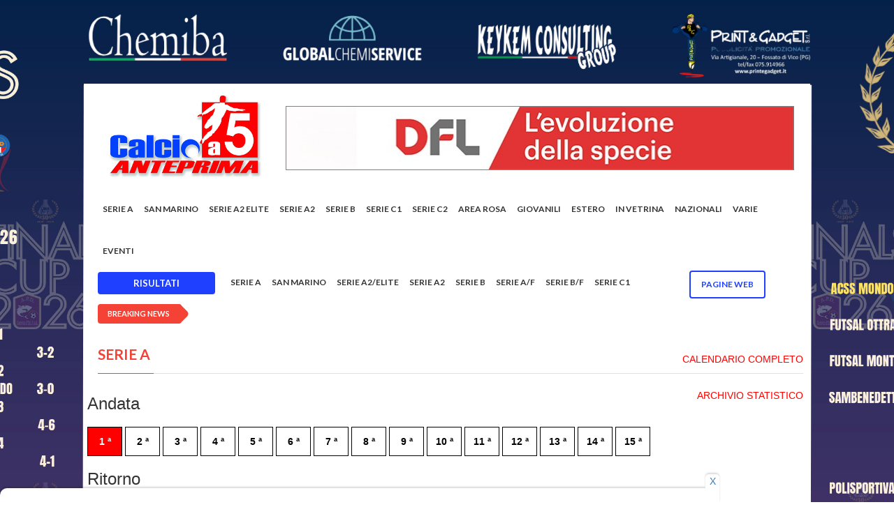

--- FILE ---
content_type: text/html; charset=UTF-8
request_url: https://calcioa5anteprima.com/calendario/Serie%20A/75?day=1%20&type=ANDATA
body_size: 10966
content:
<!doctype html>
<html lang="it" class="no-js">
<head>

	<!-- Global site tag (gtag.js) - Google Analytics -->
	<script async src="https://www.googletagmanager.com/gtag/js?id=UA-12619965-34"></script>
	<script src="//d3u598arehftfk.cloudfront.net/prebid_hb_14302_22192.js" async></script>

	<script>
	  window.dataLayer = window.dataLayer || [];
	  function gtag(){dataLayer.push(arguments);}
	  gtag('js', new Date());

	  gtag('config', 'UA-12619965-34');
	</script>

	<title>Calcio a 5 Anteprima </title>

	<meta charset="utf-8">
	<meta http-equiv="X-UA-Compatible" content="IE=edge">
	<meta name="viewport" content="width=device-width, initial-scale=1, maximum-scale=1">

	
	<link href='https://fonts.googleapis.com/css?family=Lato:300,400,700,900,400italic' rel='stylesheet' type='text/css'>
	<link href="//maxcdn.bootstrapcdn.com/font-awesome/4.2.0/css/font-awesome.min.css" rel="stylesheet">

	<link rel="stylesheet" type="text/css" href="/css/bootstrap.min.css" media="screen">
	<link rel="stylesheet" type="text/css" href="/css/jquery.bxslider.css" media="screen">
	<link rel="stylesheet" type="text/css" href="/css/font-awesome.css" media="screen">
	<link rel="stylesheet" type="text/css" href="/css/magnific-popup.css" media="screen">
	<link rel="stylesheet" type="text/css" href="/css/owl.carousel.css" media="screen">
    <link rel="stylesheet" type="text/css" href="/css/owl.theme.css" media="screen">
	<link rel="stylesheet" type="text/css" href="/css/ticker-style.css"/>
	<link rel="stylesheet" type="text/css" href="/css/style.css" media="screen">
	<link rel="stylesheet" type="text/css" href="/css/print.css" media="print">
	<link rel="stylesheet" type="text/css" href="/css/custom.css" media="screen">

	<link rel="apple-touch-icon" sizes="120x120" href="/apple-touch-icon.png">
    <link rel="icon" type="image/png" sizes="32x32" href="/favicon-32x32.png">
    <link rel="icon" type="image/png" sizes="16x16" href="/favicon-16x16.png">
    <link rel="manifest" href="/site.webmanifest">
    <link rel="mask-icon" href="/safari-pinned-tab.svg" color="#5bbad5">
    <meta name="msapplication-TileColor" content="#da532c">
    <meta name="theme-color" content="#ffffff">

	<style>
		nav#menu-container {

			position:relative;
			width:100%;
			height: 56px;
		}
		#btn-nav-previous {
			text-align: center;
			color: black;
			cursor: pointer;
			font-size: 18px;
			position: absolute;
			left: 0px;

			fill:#FFF;
		}
		#btn-nav-next {
			text-align: center;
			color: black;
			cursor: pointer;
			font-size: 18px;
			position: absolute;
			right: 0px;

			fill:#FFF;
		}
		.menu-inner-box
		{
			width: 90%;
			white-space: nowrap;
			margin: 0 auto;
			overflow: hidden;
			padding: 0px 5px;
			box-sizing: border-box;
		}
		.menu
		{
			padding:0;
			margin: 0;
			list-style-type: none;
			display:block;
			text-align: center;
		}
		a.menu-item
		{
			color:#fff;
			text-decoration:none;
			text-align:center;
			white-space:no-wrap;
		}
		.menu-item:hover {
			text-decoration:underline;
		}

		@media only screen and (max-width: 480px) {
		  #btn-nav-previous {
			display:none;
		  }
		  #btn-nav-next {
			display:none;
		  }
			.menu-inner-box
			{
				width:100%;
				overflow-x:auto;
			}
		}

					@media (min-width: 400px) {
				.bg-adv
				{
					background-color: white;
				}
				.adv
				{
					background-color: white;
				}
			}

			@media (min-width: 1170px) {
				.navbar-nav>li>a {
					padding: 20px 10px 20px 10px;
					z-index: 2;
				}
				#container {
					margin-top:120px;
				}
				.container {
					width: 1040px !important;
				}
				.bg-adv
				{
					/*https://source.unsplash.com/twukN12EN7c/1920x1080*/
					background: url('/files/1767781203_CORNICE FINALE OK.jpg') ;
					background-size: 1920px!important;
					background-repeat: no-repeat;
  					background-attachment: fixed;
  					background-position: top;
				}

				.adv
				{

					max-width: 1040px;
					padding-right: 5px;
					padding-left: 5px;
					margin-right: auto;
					margin-left: auto;
					/* margin-top: 120px!important; */
					background-color: white;
				}

			}
		
		.togglesearch {
			background:#FFFFFF;
			position: absolute;
			top: 0px;
			z-index:99999;
			right: 8%;
			width: 350px;
			height: 60px;
			box-shadow: 0 0 10px rgba(0,0,0,.5);

			display: none;
		}

	</style>

	
</head>
<body class="bg-adv">
	<!-- Container -->

						<input type="hidden" id="img0" value="1767781203_CORNICE FINALE OK.jpg">
			<input type="hidden" id="url0" value="https://www.facebook.com/apdcerretodesi">
			
	<div id="fb-root"></div>
	<script>(function(d, s, id) {
	var js, fjs = d.getElementsByTagName(s)[0];
	if (d.getElementById(id)) return;
	js = d.createElement(s); js.id = id;
	js.src = "https://connect.facebook.net/it_IT/sdk.js#xfbml=1&version=v3.0";
	fjs.parentNode.insertBefore(js, fjs);
	}(document, 'script', 'facebook-jssdk'));</script>

	<!-- Container -->
	<div id="container" class="adv">

		
		<style>
    .second-level,
    .third-level {
        position: absolute !important;
        left: 182px !important;
        top: -2px !important;
    }
</style>

<header class="clearfix second-style">
    <!-- Bootstrap navbar -->
    <nav class="navbar navbar-default navbar-static-top" role="navigation">

        <div class="logo-advertisement">
            <div class="container">

                <!-- Brand and toggle get grouped for better mobile display -->
                <div class="navbar-header">
                    <button type="button" class="navbar-toggle collapsed" data-toggle="collapse" data-target="#bs-example-navbar-collapse-1">
                        <span class="sr-only">Toggle navigation</span>
                        <span class="icon-bar"></span>
                        <span class="icon-bar"></span>
                        <span class="icon-bar"></span>
                    </button>
                    <a class="navbar-brand" href="/"><img src="/images/logo.jpg" alt=""></a>
                </div>

                <div class="advertisement carousel slide" data-ride="carousel">

                    
                    <div class="desktop-advert carousel-inner">
                        <div class="item active">
                            <a href="https://www.dfl.it/" target="_blank"><img src="/files/categories/1764182170_WhatsApp Image 2025-11-26 at 17.59.45.jpeg" width="728" alt="" style="border:1px solid gray;"></a>
                        </div>
                    </div>
                    <div class="tablet-advert carousel-inner">
                        <div class="item active">
                            <a href="https://www.dfl.it/" target="_blank"><img src="/files/categories/1764182170_WhatsApp Image 2025-11-26 at 17.59.45.jpeg" width="728" alt="" style="border:1px solid gray;"></a>
                        </div>
                    </div>
                    <div class="mobile-advert carousel-inner">
                        <div class="item active">
                            <a href="https://www.dfl.it/" target="_blank"><img src="/files/categories/1764182170_WhatsApp Image 2025-11-26 at 17.59.45.jpeg" width="728" alt="" style="border:1px solid gray;"></a>
                        </div>
                    </div>

                                                            </div>
                                    </div>
                                </div>
                                <!-- End Logo & advertisement -->

                                <!-- navbar list container -->
                                <div class="nav-list-container">
                                    <div class="container">

                                        <div class="collapse navbar-collapse" id="bs-example-navbar-collapse-1">
                                            <ul class="nav navbar-nav navbar-left">
                                                <form class="hide-search-on-large navbar-form form-inline2" role="search" autocomplete="off" action="/ricerca" method="POST" style="border-color:white; margin-left:5px">
                                                    <input type="hidden" name="_token" value="pVZNiZ9KEpecmNyJa0k5b7yofglnRF4IeNBIurWZ" autocomplete="off">
                                                    <div style="position: relative; display: inline-block; width: 75%;">
                                                        <input type="text" id="search" name="search" placeholder="Cerca qui"
                                                            style="width: 100%; border-radius: 20px; padding: 5px 35px 5px 10px; border: 1px solid #ccc;">
                                                        <i class="fa fa-search" style="position: absolute; right: 10px; top: 50%; transform: translateY(-50%); color: gray;"></i>
                                                    </div>
                                                </form>
                                                
                                                <li class="dropdown-item pagine-web-mobile" style="display:none">
                                                    <a class="dropdown-toggle" href="#" style="color:red!important;">Pagine WEB<span class="caret"></span></a>
                                                    <ul class="dropdown-menu">
                                                                                                                <li class="single-paginaweb"><a href="/a-c-s-s-mondolfo">A.C.S.S. MONDOLFO</a></li>
                                                                                                                <li class="single-paginaweb"><a href="/adrano-c5">ADRANO C5</a></li>
                                                                                                                <li class="single-paginaweb"><a href="/agrigento-futsal">AGRIGENTO FUTSAL</a></li>
                                                                                                                <li class="single-paginaweb"><a href="/akragas-futsal">AKRAGAS FUTSAL</a></li>
                                                                                                                <li class="single-paginaweb"><a href="/amb-frosinone">AMB FROSINONE</a></li>
                                                                                                                <li class="single-paginaweb"><a href="/antenore-sport-padova">ANTENORE SPORT PADOVA</a></li>
                                                                                                                <li class="single-paginaweb"><a href="/ascoli-calcio-a-5">ASCOLI CALCIO A 5</a></li>
                                                                                                                <li class="single-paginaweb"><a href="/atletico-conegliano">ATLETICO CONEGLIANO</a></li>
                                                                                                                <li class="single-paginaweb"><a href="/atletico-sestu">ATLETICO SESTU</a></li>
                                                                                                                <li class="single-paginaweb"><a href="/atletico-silvi">ATLETICO SILVI</a></li>
                                                                                                                <li class="single-paginaweb"><a href="/avis-isola">AVIS ISOLA</a></li>
                                                                                                                <li class="single-paginaweb"><a href="/barcellona-futsal">BARCELLONA FUTSAL</a></li>
                                                                                                                <li class="single-paginaweb"><a href="/bayer-cappuccini">BAYER CAPPUCCINI</a></li>
                                                                                                                <li class="single-paginaweb"><a href="/blingink-soverato">BLINGINK SOVERATO</a></li>
                                                                                                                <li class="single-paginaweb"><a href="/buenaonda-aprilia">BUENAONDA APRILIA</a></li>
                                                                                                                <li class="single-paginaweb"><a href="/c-s-laurentum-itala">C.S. LAURENTUM ITALA</a></li>
                                                                                                                <li class="single-paginaweb"><a href="/cdm-futsal">CDM FUTSAL</a></li>
                                                                                                                <li class="single-paginaweb"><a href="/ceprano-futsal">CEPRANO FUTSAL</a></li>
                                                                                                                <li class="single-paginaweb"><a href="/chemiba-cerreto-d-esi">CHEMIBA CERRETO D&#039;ESI</a></li>
                                                                                                                <li class="single-paginaweb"><a href="/circolo-la-nebbia-cus-molise">CIRCOLO LA NEBBIA CUS MOLISE</a></li>
                                                                                                                <li class="single-paginaweb"><a href="/citta-di-acri">CITTA&#039; DI ACRI</a></li>
                                                                                                                <li class="single-paginaweb"><a href="/citta-di-cagliari">CITTA&#039; DI CAGLIARI</a></li>
                                                                                                                <li class="single-paginaweb"><a href="/citta-giardino-marassi">CITTA&#039; GIARDINO MARASSI</a></li>
                                                                                                                <li class="single-paginaweb"><a href="/compagnia-malo">COMPAGNIA MALO</a></li>
                                                                                                                <li class="single-paginaweb"><a href="/cosmos-nove">COSMOS NOVE</a></li>
                                                                                                                <li class="single-paginaweb"><a href="/cus-palermo">CUS PALERMO</a></li>
                                                                                                                <li class="single-paginaweb"><a href="/diaz-bisceglie">DIAZ BISCEGLIE</a></li>
                                                                                                                <li class="single-paginaweb"><a href="/dibiesse-calcetto-miane">DIBIESSE CALCETTO MIANE</a></li>
                                                                                                                <li class="single-paginaweb"><a href="/domus-bresso">DOMUS BRESSO</a></li>
                                                                                                                <li class="single-paginaweb"><a href="/domus-perdaxius">DOMUS PERDAXIUS</a></li>
                                                                                                                <li class="single-paginaweb"><a href="/drago-acireale">DRAGO ACIREALE</a></li>
                                                                                                                <li class="single-paginaweb"><a href="/ducato-spoleto">DUCATO SPOLETO</a></li>
                                                                                                                <li class="single-paginaweb"><a href="/eagles-cividale">EAGLES CIVIDALE</a></li>
                                                                                                                <li class="single-paginaweb"><a href="/elmas-c5">ELMAS C5</a></li>
                                                                                                                <li class="single-paginaweb"><a href="/eur-calcio-a-5">EUR CALCIO A 5</a></li>
                                                                                                                <li class="single-paginaweb"><a href="/fdm-team-molinella">FDM TEAM MOLINELLA</a></li>
                                                                                                                <li class="single-paginaweb"><a href="/ferrandina">FERRANDINA</a></li>
                                                                                                                <li class="single-paginaweb"><a href="/forli-c5">FORLI&#039; C5</a></li>
                                                                                                                <li class="single-paginaweb"><a href="/fortuna-fano">FORTUNA FANO</a></li>
                                                                                                                <li class="single-paginaweb"><a href="/futsal-bissuola">FUTSAL BISSUOLA</a></li>
                                                                                                                <li class="single-paginaweb"><a href="/futsal-canicatti-5">FUTSAL CANICATTI&#039; 5</a></li>
                                                                                                                <li class="single-paginaweb"><a href="/futsal-castelfidardo">FUTSAL CASTELFIDARDO</a></li>
                                                                                                                <li class="single-paginaweb"><a href="/futsal-cesena">FUTSAL CESENA</a></li>
                                                                                                                <li class="single-paginaweb"><a href="/futsal-ferla">FUTSAL FERLA</a></li>
                                                                                                                <li class="single-paginaweb"><a href="/futsal-giorgione">FUTSAL GIORGIONE</a></li>
                                                                                                                <li class="single-paginaweb"><a href="/futsal-godego">FUTSAL GODEGO</a></li>
                                                                                                                <li class="single-paginaweb"><a href="/futsal-hurricane">FUTSAL HURRICANE</a></li>
                                                                                                                <li class="single-paginaweb"><a href="/futsal-mazara-2020">FUTSAL MAZARA 2020</a></li>
                                                                                                                <li class="single-paginaweb"><a href="/futsal-montello-2020">FUTSAL MONTELLO 2020</a></li>
                                                                                                                <li class="single-paginaweb"><a href="/futsal-ternana">FUTSAL TERNANA</a></li>
                                                                                                                <li class="single-paginaweb"><a href="/futsal-torrita">FUTSAL TORRITA</a></li>
                                                                                                                <li class="single-paginaweb"><a href="/futsal-veglie-salvatore-russo">FUTSAL VEGLIE SALVATORE RUSSO</a></li>
                                                                                                                <li class="single-paginaweb"><a href="/gadtch-2000-perugia">GADTCH 2000 PERUGIA</a></li>
                                                                                                                <li class="single-paginaweb"><a href="/gagliole-c5">GAGLIOLE C5</a></li>
                                                                                                                <li class="single-paginaweb"><a href="/gema-2016">GEMA 2016</a></li>
                                                                                                                <li class="single-paginaweb"><a href="/grifoni-spello">GRIFONI SPELLO</a></li>
                                                                                                                <li class="single-paginaweb"><a href="/grimal-barletta">GRIMAL BARLETTA</a></li>
                                                                                                                <li class="single-paginaweb"><a href="/hatria-faras-team">HATRIA FARAS TEAM</a></li>
                                                                                                                <li class="single-paginaweb"><a href="/history-roma-3z">HISTORY ROMA 3Z</a></li>
                                                                                                                <li class="single-paginaweb"><a href="/holimpia-siracusa">HOLIMPIA SIRACUSA</a></li>
                                                                                                                <li class="single-paginaweb"><a href="/ichnos-sassari">ICHNOS SASSARI</a></li>
                                                                                                                <li class="single-paginaweb"><a href="/icierre-lamezia">ICIERRE LAMEZIA</a></li>
                                                                                                                <li class="single-paginaweb"><a href="/imolese-futsal">IMOLESE FUTSAL</a></li>
                                                                                                                <li class="single-paginaweb"><a href="/italservice-pesaro">ITALSERVICE PESARO</a></li>
                                                                                                                <li class="single-paginaweb"><a href="/kappabi-potenza-picena">KAPPABI POTENZA PICENA</a></li>
                                                                                                                <li class="single-paginaweb"><a href="/la-fenice-avezzano">LA FENICE AVEZZANO</a></li>
                                                                                                                <li class="single-paginaweb"><a href="/la-pisana-calcio-a-5">LA PISANA CALCIO A 5</a></li>
                                                                                                                <li class="single-paginaweb"><a href="/laundromat-gaeta">LAUNDROMAT GAETA</a></li>
                                                                                                                <li class="single-paginaweb"><a href="/leonessa-futsal-rsa">LEONESSA FUTSAL RSA</a></li>
                                                                                                                <li class="single-paginaweb"><a href="/levante-caprarica">LEVANTE CAPRARICA</a></li>
                                                                                                                <li class="single-paginaweb"><a href="/levante-pregio-futsal">LEVANTE PREGIO FUTSAL</a></li>
                                                                                                                <li class="single-paginaweb"><a href="/lisciani-teramo">LISCIANI TERAMO</a></li>
                                                                                                                <li class="single-paginaweb"><a href="/littoriana">LITTORIANA</a></li>
                                                                                                                <li class="single-paginaweb"><a href="/livorno-9-boca">LIVORNO 9 BOCA</a></li>
                                                                                                                <li class="single-paginaweb"><a href="/marca-futsal">MARCA FUTSAL</a></li>
                                                                                                                <li class="single-paginaweb"><a href="/marco-polo">MARCO POLO</a></li>
                                                                                                                <li class="single-paginaweb"><a href="/marsala-futsal-2012">MARSALA FUTSAL 2012</a></li>
                                                                                                                <li class="single-paginaweb"><a href="/mascalucia-calcio-a-5">MASCALUCIA CALCIO A 5</a></li>
                                                                                                                <li class="single-paginaweb"><a href="/messina-futsal">MESSINA FUTSAL</a></li>
                                                                                                                <li class="single-paginaweb"><a href="/mestrefenice">MESTREFENICE</a></li>
                                                                                                                <li class="single-paginaweb"><a href="/miglianisport">MIGLIANISPORT</a></li>
                                                                                                                <li class="single-paginaweb"><a href="/minerva-chieti">MINERVA CHIETI</a></li>
                                                                                                                <li class="single-paginaweb"><a href="/mirafin">MIRAFIN</a></li>
                                                                                                                <li class="single-paginaweb"><a href="/mistral-palermo">MISTRAL PALERMO</a></li>
                                                                                                                <li class="single-paginaweb"><a href="/miti-vicinalis">MITI VICINALIS</a></li>
                                                                                                                <li class="single-paginaweb"><a href="/montegrappa">MONTEGRAPPA</a></li>
                                                                                                                <li class="single-paginaweb"><a href="/monteleone-calcio-a-5">MONTELEONE CALCIO A 5</a></li>
                                                                                                                <li class="single-paginaweb"><a href="/motorscar-brindisi">MOTORSCAR BRINDISI</a></li>
                                                                                                                <li class="single-paginaweb"><a href="/murata-futsal">MURATA FUTSAL</a></li>
                                                                                                                <li class="single-paginaweb"><a href="/n-h-c-rosolini">N.H.C. ROSOLINI</a></li>
                                                                                                                <li class="single-paginaweb"><a href="/nausicaa-c5">NAUSICAA C5</a></li>
                                                                                                                <li class="single-paginaweb"><a href="/new-team-citta-di-lignano">NEW TEAM CITTA&#039; DI LIGNANO</a></li>
                                                                                                                <li class="single-paginaweb"><a href="/nuova-futsal-pisticci">NUOVA FUTSAL PISTICCI</a></li>
                                                                                                                <li class="single-paginaweb"><a href="/olimpia-regium">OLIMPIA REGIUM</a></li>
                                                                                                                <li class="single-paginaweb"><a href="/oristanese">ORISTANESE</a></li>
                                                                                                                <li class="single-paginaweb"><a href="/palermo-c5">PALERMO C5</a></li>
                                                                                                                <li class="single-paginaweb"><a href="/petrarca-calcio-a-cinque-padova">PETRARCA CALCIO A CINQUE PADOVA</a></li>
                                                                                                                <li class="single-paginaweb"><a href="/polisportiva-c-s-pisticci">POLISPORTIVA C.S. PISTICCI</a></li>
                                                                                                                <li class="single-paginaweb"><a href="/polisportiva-futura">POLISPORTIVA FUTURA</a></li>
                                                                                                                <li class="single-paginaweb"><a href="/polisportiva-villafontana">POLISPORTIVA VILLAFONTANA</a></li>
                                                                                                                <li class="single-paginaweb"><a href="/pro-calcio-cehttps://www.asdprocalciocecchina.eu/cchina">PRO CALCIO CECCHINA</a></li>
                                                                                                                <li class="single-paginaweb"><a href="/promostand-regalbuto-futsal">PROMOSTAND REGALBUTO FUTSAL</a></li>
                                                                                                                <li class="single-paginaweb"><a href="/quartu-c5">QUARTU C5</a></li>
                                                                                                                <li class="single-paginaweb"><a href="/real-sesto">REAL SESTO</a></li>
                                                                                                                <li class="single-paginaweb"><a href="/recanati-calcio-a-5">RECANATI CALCIO A 5</a></li>
                                                                                                                <li class="single-paginaweb"><a href="/reggio-calabria-calcio-a-5">REGGIO CALABRIA CALCIO A 5</a></li>
                                                                                                                <li class="single-paginaweb"><a href="/sambenedettese-calcio-a-5">SAMBENEDETTESE CALCIO A 5</a></li>
                                                                                                                <li class="single-paginaweb"><a href="/sammichele">SAMMICHELE</a></li>
                                                                                                                <li class="single-paginaweb"><a href="/san-giovanni-calcio-a-5">SAN GIOVANNI CALCIO A 5</a></li>
                                                                                                                <li class="single-paginaweb"><a href="/san-nicolo-calcio-a-5">SAN NICOLO&#039; CALCIO A 5</a></li>
                                                                                                                <li class="single-paginaweb"><a href="/san-sebastiano-ussana">SAN SEBASTIANO USSANA</a></li>
                                                                                                                <li class="single-paginaweb"><a href="/sivel-avezzano">SIVEL AVEZZANO</a></li>
                                                                                                                <li class="single-paginaweb"><a href="/sport-center-celano">SPORT CENTER CELANO</a></li>
                                                                                                                <li class="single-paginaweb"><a href="/sporting-sala-consilina">SPORTING SALA CONSILINA</a></li>
                                                                                                                <li class="single-paginaweb"><a href="/sulmona-futsal">SULMONA FUTSAL</a></li>
                                                                                                                <li class="single-paginaweb"><a href="/superaequum-c5-2018">SUPERAEQUUM C5 2018</a></li>
                                                                                                                <li class="single-paginaweb"><a href="/team-giorgione">TEAM GIORGIONE</a></li>
                                                                                                                <li class="single-paginaweb"><a href="/trombatore-calcio-a-5-rosolini">TROMBATORE CALCIO A 5 ROSOLINI</a></li>
                                                                                                                <li class="single-paginaweb"><a href="/varese-calcio-a-5">VARESE CALCIO A 5</a></li>
                                                                                                                <li class="single-paginaweb"><a href="/viagrande-c5">VIAGRANDE C5</a></li>
                                                                                                                <li class="single-paginaweb"><a href="/vigor-fucecchio">VIGOR FUCECCHIO</a></li>
                                                                                                            </ul>
                                                </li>
                                                <!--<li class="search-top"><a><i class="fa fa-search" aria-hidden="true"></i></a></li>-->
                                                                                                                                                                                                <li>
                                                                                                        <a class="home-scroll-section" href="/#serie-a" onclick="scroll_to('serie-a')">Serie A</a>
                                                                                                    </li>
                                                
                                                                                                                                                                                                <li>
                                                                                                        <a class="home-scroll-section" href="/#san-marino" onclick="scroll_to('san-marino')">San Marino</a>
                                                                                                    </li>
                                                
                                                                                                                                                                                                <li>
                                                                                                        <a class="home-scroll-section" href="/#serie-a2-elite" onclick="scroll_to('serie-a2-elite')">Serie A2 Elite</a>
                                                                                                    </li>
                                                
                                                                                                                                                                                                <li>
                                                                                                        <a class="home-scroll-section" href="/#serie-a2" onclick="scroll_to('serie-a2')">Serie A2</a>
                                                                                                    </li>
                                                
                                                                                                                                                                                                <li>
                                                                                                        <a class="home-scroll-section" href="/#serie-b" onclick="scroll_to('serie-b')">Serie B</a>
                                                                                                    </li>
                                                
                                                                                                                                                                                                <li>
                                                                                                        <a class="home-scroll-section" href="/#serie-c1" onclick="scroll_to('serie-c1')">Serie C1</a>
                                                                                                    </li>
                                                
                                                                                                                                                
                                                                                                                                                
                                                                                                                                                                                                <li>
                                                                                                        <a class="home-scroll-section" href="/#serie-c2" onclick="scroll_to('serie-c2')">SERIE C2</a>
                                                                                                    </li>
                                                
                                                                                                <li class="drop"><a class="home" href="#">Area rosa</a>
                                                    <ul class="dropdown">
                                                                                                                                                                                                                                                                                                                                                                                                                                                                                                                                                                                                                                                                                                                                                                                                                                                                        <li>
                                                                                                                        <a href="/#serie-a-f" onclick="scroll_to('serie-a-f')">Serie A/F</a>
                                                                                                                    </li>
                                                                                                                                                                                                                                <li>
                                                                                                                        <a href="/#serie-b-f" onclick="scroll_to('serie-b-f')">Serie B/F</a>
                                                                                                                    </li>
                                                                                                                                                                                                                                                                                                                                                                                                                                                                                                                                                                                                                                                                                                                                                                                                                                                                    </ul>
                                                </li>
                                                                                                                                                                                                                                                <li>
                                                                                                        <a class="home-scroll-section" href="/#giovanili" onclick="scroll_to('giovanili')">Giovanili</a>
                                                                                                    </li>
                                                
                                                                                                                                                                                                <li>
                                                                                                        <a class="home-scroll-section" href="/#estero" onclick="scroll_to('estero')">Estero</a>
                                                                                                    </li>
                                                
                                                                                                                                                                                                <li>
                                                                                                        <a class="home-scroll-section" href="/#in-vetrina" onclick="scroll_to('in-vetrina')">In vetrina</a>
                                                                                                    </li>
                                                
                                                                                                                                                                                                <li>
                                                                                                        <a class="home-scroll-section" href="/#nazionali" onclick="scroll_to('nazionali')">Nazionali</a>
                                                                                                    </li>
                                                
                                                                                                                                                                                                <li>
                                                                                                        <a class="home-scroll-section" href="/#varie" onclick="scroll_to('varie')">Varie</a>
                                                                                                    </li>
                                                
                                                                                                
                                                <li>
                                                    <a class="home-scroll-section" href="/eventi">EVENTI</a>
                                                </li>

                                                <li class="dropdown open" id="calendarMobile">
                                                    <a href="#" class="dropdown-toggle" data-toggle="dropdown" role="button" aria-haspopup="true" aria-expanded="true">Risultati <span class="caret"></span></a>
                                                    <ul class="dropdown-menu">
                                                                                                                                                                                                                                <li>
                                                            <a href="/calendario/serie-a/335" style="padding-top: 5px !important;font-weight:bold;">Serie A</a>
                                                        </li>
                                                                                                                                                                                                                                <li>
                                                            <a href="/calendario/san-marino/359" style="padding-top: 5px !important;font-weight:bold;">San Marino</a>
                                                        </li>
                                                                                                                                                                                                                                <li class="drop">
                                                            <a href="#" style="padding-top: 5px !important;font-weight:bold;">Serie A2/Elite</a>
                                                            <ul class="dropdown " style="overflow-y:scroll;">
                                                                                                                                <li><a style="margin-left:20px !important;" href="/calendario/serie-a2elite-serie-a2-elite-girone-a/297">Serie A2 Elite - Girone A</a></li>
                                                                                                                                <li><a style="margin-left:20px !important;" href="/calendario/serie-a2elite-serie-a2-elite-girone-b/298">Serie A2 Elite - Girone B</a></li>
                                                                                                                            </ul>
                                                        </li>
                                                                                                                                                                                                                                <li class="drop">
                                                            <a href="#" style="padding-top: 5px !important;font-weight:bold;">Serie A2</a>
                                                            <ul class="dropdown " style="overflow-y:scroll;">
                                                                                                                                <li><a style="margin-left:20px !important;" href="/calendario/serie-a2-serie-a2-girone-a/352">Serie A2 - Girone A</a></li>
                                                                                                                                <li><a style="margin-left:20px !important;" href="/calendario/serie-a2-serie-a2-girone-b/300">Serie A2 - Girone B</a></li>
                                                                                                                                <li><a style="margin-left:20px !important;" href="/calendario/serie-a2-serie-a2-girone-c/302">Serie A2 - Girone C</a></li>
                                                                                                                                <li><a style="margin-left:20px !important;" href="/calendario/serie-a2-serie-a2-girone-d/303">Serie A2 - Girone D</a></li>
                                                                                                                            </ul>
                                                        </li>
                                                                                                                                                                                                                                <li class="drop">
                                                            <a href="#" style="padding-top: 5px !important;font-weight:bold;">Serie B</a>
                                                            <ul class="dropdown " style="overflow-y:scroll;">
                                                                                                                                <li><a style="margin-left:20px !important;" href="/calendario/serie-b-serie-b-girone-a/304">Serie B - Girone A</a></li>
                                                                                                                                <li><a style="margin-left:20px !important;" href="/calendario/serie-b-serie-b-girone-b/305">Serie B - Girone B</a></li>
                                                                                                                                <li><a style="margin-left:20px !important;" href="/calendario/serie-b-serie-b-girone-c/306">Serie B - Girone C</a></li>
                                                                                                                                <li><a style="margin-left:20px !important;" href="/calendario/serie-b-serie-b-girone-d/307">Serie B - Girone D</a></li>
                                                                                                                                <li><a style="margin-left:20px !important;" href="/calendario/serie-b-serie-b-girone-e/308">Serie B - Girone E</a></li>
                                                                                                                                <li><a style="margin-left:20px !important;" href="/calendario/serie-b-serie-b-girone-f/309">Serie B - Girone F</a></li>
                                                                                                                                <li><a style="margin-left:20px !important;" href="/calendario/serie-b-serie-b-girone-g/310">Serie B - Girone G</a></li>
                                                                                                                                <li><a style="margin-left:20px !important;" href="/calendario/serie-b-serie-b-girone-h/311">Serie B - Girone H</a></li>
                                                                                                                            </ul>
                                                        </li>
                                                                                                                                                                                                                                <li>
                                                            <a href="/calendario/serie-af/322" style="padding-top: 5px !important;font-weight:bold;">Serie A/F</a>
                                                        </li>
                                                                                                                                                                                                                                <li class="drop">
                                                            <a href="#" style="padding-top: 5px !important;font-weight:bold;">Serie B/F</a>
                                                            <ul class="dropdown " style="overflow-y:scroll;">
                                                                                                                                <li><a style="margin-left:20px !important;" href="/calendario/serie-bf-serie-b-femminile-girone-a/350">Serie B Femminile - GIRONE A</a></li>
                                                                                                                                <li><a style="margin-left:20px !important;" href="/calendario/serie-bf-serie-b-femminile-girone-b/319">Serie B Femminile - GIRONE B</a></li>
                                                                                                                                <li><a style="margin-left:20px !important;" href="/calendario/serie-bf-serie-b-femminile-girone-c/351">Serie B Femminile - GIRONE C</a></li>
                                                                                                                                <li><a style="margin-left:20px !important;" href="/calendario/serie-bf-serie-b-femminile-girone-d/321">Serie B Femminile - GIRONE D</a></li>
                                                                                                                            </ul>
                                                        </li>
                                                                                                                                                                                                                                                                                                                                                <li class="drop">
                                                            <a href="#" style="padding-top: 5px !important;font-weight:bold;">Serie C1</a>
                                                            <ul class="dropdown " style="overflow-y:scroll;">
                                                                                                                                <li><a style="margin-left:20px !important;" href="/calendario/serie-c1-serie-c1-abruzzo/315">Serie C1 Abruzzo</a></li>
                                                                                                                                <li><a style="margin-left:20px !important;" href="/calendario/serie-c1-serie-c1-basilicata/354">Serie C1 Basilicata</a></li>
                                                                                                                                <li><a style="margin-left:20px !important;" href="/calendario/serie-c1-serie-c1-calabria/346">Serie C1 Calabria</a></li>
                                                                                                                                <li><a style="margin-left:20px !important;" href="/calendario/serie-c1-serie-c1-campania/342">Serie C1 Campania</a></li>
                                                                                                                                <li><a style="margin-left:20px !important;" href="/calendario/serie-c1-serie-c1-emilia-romagna/341">Serie C1 Emilia-Romagna</a></li>
                                                                                                                                <li><a style="margin-left:20px !important;" href="/calendario/serie-c1-serie-c1-friuli-venezia-giulia/357">Serie C1 Friuli-Venezia Giulia</a></li>
                                                                                                                                <li><a style="margin-left:20px !important;" href="/calendario/serie-c1-serie-c1-lazio-girone-a/323">Serie C1 Lazio - Girone A</a></li>
                                                                                                                                <li><a style="margin-left:20px !important;" href="/calendario/serie-c1-serie-c1-lazio-girone-b/325">Serie C1 Lazio - Girone B</a></li>
                                                                                                                                <li><a style="margin-left:20px !important;" href="/calendario/serie-c1-serie-c1-liguria-girone-a/355">Serie C1 Liguria - Girone A</a></li>
                                                                                                                                <li><a style="margin-left:20px !important;" href="/calendario/serie-c1-serie-c1-liguria-girone-b/356">Serie C1 Liguria - Girone B</a></li>
                                                                                                                                <li><a style="margin-left:20px !important;" href="/calendario/serie-c1-serie-c1-lombardia/347">Serie C1 Lombardia</a></li>
                                                                                                                                <li><a style="margin-left:20px !important;" href="/calendario/serie-c1-serie-c1-marche/345">Serie C1 Marche</a></li>
                                                                                                                                <li><a style="margin-left:20px !important;" href="/calendario/serie-c1-serie-c1-molise-girone-a/349">Serie C1 Molise - Girone A</a></li>
                                                                                                                                <li><a style="margin-left:20px !important;" href="/calendario/serie-c1-serie-c1-piemonte/333">Serie C1 Piemonte</a></li>
                                                                                                                                <li><a style="margin-left:20px !important;" href="/calendario/serie-c1-serie-c1-puglia/343">Serie C1 Puglia</a></li>
                                                                                                                                <li><a style="margin-left:20px !important;" href="/calendario/serie-c1-serie-c1-sardegna/336">Serie C1 Sardegna</a></li>
                                                                                                                                <li><a style="margin-left:20px !important;" href="/calendario/serie-c1-serie-c1-sicilia-girone-a/312">Serie C1 Sicilia - Girone A</a></li>
                                                                                                                                <li><a style="margin-left:20px !important;" href="/calendario/serie-c1-serie-c1-sicilia-girone-b/313">Serie C1 Sicilia - Girone B</a></li>
                                                                                                                                <li><a style="margin-left:20px !important;" href="/calendario/serie-c1-serie-c1-toscana/344">Serie C1 Toscana</a></li>
                                                                                                                                <li><a style="margin-left:20px !important;" href="/calendario/serie-c1-serie-c1-trentino/353">Serie C1 Trentino</a></li>
                                                                                                                                <li><a style="margin-left:20px !important;" href="/calendario/serie-c1-serie-c1-umbria/317">Serie C1 Umbria</a></li>
                                                                                                                                <li><a style="margin-left:20px !important;" href="/calendario/serie-c1-serie-c1-veneto/340">Serie C1 Veneto</a></li>
                                                                                                                            </ul>
                                                        </li>
                                                                                                                                                                                                                            </ul>
                                                </li>

                                                

                                            </ul>
                                            <!--
                    <form class="navbar-form navbar-right form-inline my-2 my-lg-0" role="search" autocomplete="off" action="/ricerca" method="POST">
                        <input type="hidden" name="_token" value="pVZNiZ9KEpecmNyJa0k5b7yofglnRF4IeNBIurWZ" autocomplete="off">
                        <input type="text" id="search" name="search" placeholder="Cerca qui" style="width:100%">
                        <button type="submit" id="search-submit"><i class="fa fa-search"></i></button>
                    </form>
                -->
                                        </div>
                                        <!-- /.navbar-collapse -->
                                    </div>

                                    <div class="container" id="calendar">
                                        <div class="col-sm-2 no-padding">
                                            <div class="center-button-reg blu-box" style="text-align:left">
                                                Risultati
                                            </div>
                                        </div>
                                        <div class="col-sm-8">
                                            <ul class="dropdown nav navbar-nav navbar-left">
                                                                                                                                                                                                <li>
                                                    <a href="/calendario/serie-a/335" style="padding-top: 5px !important;">Serie A</a>
                                                </li>
                                                                                                                                                                                                <li>
                                                    <a href="/calendario/san-marino/359" style="padding-top: 5px !important;">San Marino</a>
                                                </li>
                                                                                                                                                                                                <li class="drop">
                                                    <a href="#" style="padding-top: 5px !important;">Serie A2/Elite</a>
                                                    <ul class="dropdown " style="overflow-y:scroll;max-height: 350px !important;">
                                                                                                                <li><a href="/calendario/serie-a2elite-serie-a2-elite-girone-a/297">Serie A2 Elite - Girone A</a></li>
                                                                                                                <li><a href="/calendario/serie-a2elite-serie-a2-elite-girone-b/298">Serie A2 Elite - Girone B</a></li>
                                                                                                            </ul>
                                                </li>
                                                                                                                                                                                                <li class="drop">
                                                    <a href="#" style="padding-top: 5px !important;">Serie A2</a>
                                                    <ul class="dropdown " style="overflow-y:scroll;max-height: 350px !important;">
                                                                                                                <li><a href="/calendario/serie-a2-serie-a2-girone-a/352">Serie A2 - Girone A</a></li>
                                                                                                                <li><a href="/calendario/serie-a2-serie-a2-girone-b/300">Serie A2 - Girone B</a></li>
                                                                                                                <li><a href="/calendario/serie-a2-serie-a2-girone-c/302">Serie A2 - Girone C</a></li>
                                                                                                                <li><a href="/calendario/serie-a2-serie-a2-girone-d/303">Serie A2 - Girone D</a></li>
                                                                                                            </ul>
                                                </li>
                                                                                                                                                                                                <li class="drop">
                                                    <a href="#" style="padding-top: 5px !important;">Serie B</a>
                                                    <ul class="dropdown " style="overflow-y:scroll;max-height: 350px !important;">
                                                                                                                <li><a href="/calendario/serie-b-serie-b-girone-a/304">Serie B - Girone A</a></li>
                                                                                                                <li><a href="/calendario/serie-b-serie-b-girone-b/305">Serie B - Girone B</a></li>
                                                                                                                <li><a href="/calendario/serie-b-serie-b-girone-c/306">Serie B - Girone C</a></li>
                                                                                                                <li><a href="/calendario/serie-b-serie-b-girone-d/307">Serie B - Girone D</a></li>
                                                                                                                <li><a href="/calendario/serie-b-serie-b-girone-e/308">Serie B - Girone E</a></li>
                                                                                                                <li><a href="/calendario/serie-b-serie-b-girone-f/309">Serie B - Girone F</a></li>
                                                                                                                <li><a href="/calendario/serie-b-serie-b-girone-g/310">Serie B - Girone G</a></li>
                                                                                                                <li><a href="/calendario/serie-b-serie-b-girone-h/311">Serie B - Girone H</a></li>
                                                                                                            </ul>
                                                </li>
                                                                                                                                                                                                <li>
                                                    <a href="/calendario/serie-af/322" style="padding-top: 5px !important;">Serie A/F</a>
                                                </li>
                                                                                                                                                                                                <li class="drop">
                                                    <a href="#" style="padding-top: 5px !important;">Serie B/F</a>
                                                    <ul class="dropdown " style="overflow-y:scroll;max-height: 350px !important;">
                                                                                                                <li><a href="/calendario/serie-bf-serie-b-femminile-girone-a/350">Serie B Femminile - GIRONE A</a></li>
                                                                                                                <li><a href="/calendario/serie-bf-serie-b-femminile-girone-b/319">Serie B Femminile - GIRONE B</a></li>
                                                                                                                <li><a href="/calendario/serie-bf-serie-b-femminile-girone-c/351">Serie B Femminile - GIRONE C</a></li>
                                                                                                                <li><a href="/calendario/serie-bf-serie-b-femminile-girone-d/321">Serie B Femminile - GIRONE D</a></li>
                                                                                                            </ul>
                                                </li>
                                                                                                                                                                                                                                                                                                <li class="drop">
                                                    <a href="#" style="padding-top: 5px !important;">Serie C1</a>
                                                    <ul class="dropdown " style="overflow-y:scroll;max-height: 350px !important;">
                                                                                                                <li><a href="/calendario/serie-c1-serie-c1-abruzzo/315">Serie C1 Abruzzo</a></li>
                                                                                                                <li><a href="/calendario/serie-c1-serie-c1-basilicata/354">Serie C1 Basilicata</a></li>
                                                                                                                <li><a href="/calendario/serie-c1-serie-c1-calabria/346">Serie C1 Calabria</a></li>
                                                                                                                <li><a href="/calendario/serie-c1-serie-c1-campania/342">Serie C1 Campania</a></li>
                                                                                                                <li><a href="/calendario/serie-c1-serie-c1-emilia-romagna/341">Serie C1 Emilia-Romagna</a></li>
                                                                                                                <li><a href="/calendario/serie-c1-serie-c1-friuli-venezia-giulia/357">Serie C1 Friuli-Venezia Giulia</a></li>
                                                                                                                <li><a href="/calendario/serie-c1-serie-c1-lazio-girone-a/323">Serie C1 Lazio - Girone A</a></li>
                                                                                                                <li><a href="/calendario/serie-c1-serie-c1-lazio-girone-b/325">Serie C1 Lazio - Girone B</a></li>
                                                                                                                <li><a href="/calendario/serie-c1-serie-c1-liguria-girone-a/355">Serie C1 Liguria - Girone A</a></li>
                                                                                                                <li><a href="/calendario/serie-c1-serie-c1-liguria-girone-b/356">Serie C1 Liguria - Girone B</a></li>
                                                                                                                <li><a href="/calendario/serie-c1-serie-c1-lombardia/347">Serie C1 Lombardia</a></li>
                                                                                                                <li><a href="/calendario/serie-c1-serie-c1-marche/345">Serie C1 Marche</a></li>
                                                                                                                <li><a href="/calendario/serie-c1-serie-c1-molise-girone-a/349">Serie C1 Molise - Girone A</a></li>
                                                                                                                <li><a href="/calendario/serie-c1-serie-c1-piemonte/333">Serie C1 Piemonte</a></li>
                                                                                                                <li><a href="/calendario/serie-c1-serie-c1-puglia/343">Serie C1 Puglia</a></li>
                                                                                                                <li><a href="/calendario/serie-c1-serie-c1-sardegna/336">Serie C1 Sardegna</a></li>
                                                                                                                <li><a href="/calendario/serie-c1-serie-c1-sicilia-girone-a/312">Serie C1 Sicilia - Girone A</a></li>
                                                                                                                <li><a href="/calendario/serie-c1-serie-c1-sicilia-girone-b/313">Serie C1 Sicilia - Girone B</a></li>
                                                                                                                <li><a href="/calendario/serie-c1-serie-c1-toscana/344">Serie C1 Toscana</a></li>
                                                                                                                <li><a href="/calendario/serie-c1-serie-c1-trentino/353">Serie C1 Trentino</a></li>
                                                                                                                <li><a href="/calendario/serie-c1-serie-c1-umbria/317">Serie C1 Umbria</a></li>
                                                                                                                <li><a href="/calendario/serie-c1-serie-c1-veneto/340">Serie C1 Veneto</a></li>
                                                                                                            </ul>
                                                </li>
                                                                                                                                                                                            </ul>
                                        </div>
                                        <div class="col-sm-2">
                                            <ul class="nav navbar-nav lg-pagine-web" style="margin-left:-10px!important">
                                                <li class="drop pagine-position">
                                                    <a class="home" style="color: #2040ff!important;" href="#">Pagine WEB</a>
                                                    <ul class="dropdown columns pagineweb-dropdown">
                                                                                                                <li class="single-paginaweb"><a href="/a-c-s-s-mondolfo">A.C.S.S. MONDOLFO</a></li>
                                                                                                                <li class="single-paginaweb"><a href="/adrano-c5">ADRANO C5</a></li>
                                                                                                                <li class="single-paginaweb"><a href="/agrigento-futsal">AGRIGENTO FUTSAL</a></li>
                                                                                                                <li class="single-paginaweb"><a href="/akragas-futsal">AKRAGAS FUTSAL</a></li>
                                                                                                                <li class="single-paginaweb"><a href="/amb-frosinone">AMB FROSINONE</a></li>
                                                                                                                <li class="single-paginaweb"><a href="/antenore-sport-padova">ANTENORE SPORT PADOVA</a></li>
                                                                                                                <li class="single-paginaweb"><a href="/ascoli-calcio-a-5">ASCOLI CALCIO A 5</a></li>
                                                                                                                <li class="single-paginaweb"><a href="/atletico-conegliano">ATLETICO CONEGLIANO</a></li>
                                                                                                                <li class="single-paginaweb"><a href="/atletico-sestu">ATLETICO SESTU</a></li>
                                                                                                                <li class="single-paginaweb"><a href="/atletico-silvi">ATLETICO SILVI</a></li>
                                                                                                                <li class="single-paginaweb"><a href="/avis-isola">AVIS ISOLA</a></li>
                                                                                                                <li class="single-paginaweb"><a href="/barcellona-futsal">BARCELLONA FUTSAL</a></li>
                                                                                                                <li class="single-paginaweb"><a href="/bayer-cappuccini">BAYER CAPPUCCINI</a></li>
                                                                                                                <li class="single-paginaweb"><a href="/blingink-soverato">BLINGINK SOVERATO</a></li>
                                                                                                                <li class="single-paginaweb"><a href="/buenaonda-aprilia">BUENAONDA APRILIA</a></li>
                                                                                                                <li class="single-paginaweb"><a href="/c-s-laurentum-itala">C.S. LAURENTUM ITALA</a></li>
                                                                                                                <li class="single-paginaweb"><a href="/cdm-futsal">CDM FUTSAL</a></li>
                                                                                                                <li class="single-paginaweb"><a href="/ceprano-futsal">CEPRANO FUTSAL</a></li>
                                                                                                                <li class="single-paginaweb"><a href="/chemiba-cerreto-d-esi">CHEMIBA CERRETO D&#039;ESI</a></li>
                                                                                                                <li class="single-paginaweb"><a href="/circolo-la-nebbia-cus-molise">CIRCOLO LA NEBBIA CUS MOLISE</a></li>
                                                                                                                <li class="single-paginaweb"><a href="/citta-di-acri">CITTA&#039; DI ACRI</a></li>
                                                                                                                <li class="single-paginaweb"><a href="/citta-di-cagliari">CITTA&#039; DI CAGLIARI</a></li>
                                                                                                                <li class="single-paginaweb"><a href="/citta-giardino-marassi">CITTA&#039; GIARDINO MARASSI</a></li>
                                                                                                                <li class="single-paginaweb"><a href="/compagnia-malo">COMPAGNIA MALO</a></li>
                                                                                                                <li class="single-paginaweb"><a href="/cosmos-nove">COSMOS NOVE</a></li>
                                                                                                                <li class="single-paginaweb"><a href="/cus-palermo">CUS PALERMO</a></li>
                                                                                                                <li class="single-paginaweb"><a href="/diaz-bisceglie">DIAZ BISCEGLIE</a></li>
                                                                                                                <li class="single-paginaweb"><a href="/dibiesse-calcetto-miane">DIBIESSE CALCETTO MIANE</a></li>
                                                                                                                <li class="single-paginaweb"><a href="/domus-bresso">DOMUS BRESSO</a></li>
                                                                                                                <li class="single-paginaweb"><a href="/domus-perdaxius">DOMUS PERDAXIUS</a></li>
                                                                                                                <li class="single-paginaweb"><a href="/drago-acireale">DRAGO ACIREALE</a></li>
                                                                                                                <li class="single-paginaweb"><a href="/ducato-spoleto">DUCATO SPOLETO</a></li>
                                                                                                                <li class="single-paginaweb"><a href="/eagles-cividale">EAGLES CIVIDALE</a></li>
                                                                                                                <li class="single-paginaweb"><a href="/elmas-c5">ELMAS C5</a></li>
                                                                                                                <li class="single-paginaweb"><a href="/eur-calcio-a-5">EUR CALCIO A 5</a></li>
                                                                                                                <li class="single-paginaweb"><a href="/fdm-team-molinella">FDM TEAM MOLINELLA</a></li>
                                                                                                                <li class="single-paginaweb"><a href="/ferrandina">FERRANDINA</a></li>
                                                                                                                <li class="single-paginaweb"><a href="/forli-c5">FORLI&#039; C5</a></li>
                                                                                                                <li class="single-paginaweb"><a href="/fortuna-fano">FORTUNA FANO</a></li>
                                                                                                                <li class="single-paginaweb"><a href="/futsal-bissuola">FUTSAL BISSUOLA</a></li>
                                                                                                                <li class="single-paginaweb"><a href="/futsal-canicatti-5">FUTSAL CANICATTI&#039; 5</a></li>
                                                                                                                <li class="single-paginaweb"><a href="/futsal-castelfidardo">FUTSAL CASTELFIDARDO</a></li>
                                                                                                                <li class="single-paginaweb"><a href="/futsal-cesena">FUTSAL CESENA</a></li>
                                                                                                                <li class="single-paginaweb"><a href="/futsal-ferla">FUTSAL FERLA</a></li>
                                                                                                                <li class="single-paginaweb"><a href="/futsal-giorgione">FUTSAL GIORGIONE</a></li>
                                                                                                                <li class="single-paginaweb"><a href="/futsal-godego">FUTSAL GODEGO</a></li>
                                                                                                                <li class="single-paginaweb"><a href="/futsal-hurricane">FUTSAL HURRICANE</a></li>
                                                                                                                <li class="single-paginaweb"><a href="/futsal-mazara-2020">FUTSAL MAZARA 2020</a></li>
                                                                                                                <li class="single-paginaweb"><a href="/futsal-montello-2020">FUTSAL MONTELLO 2020</a></li>
                                                                                                                <li class="single-paginaweb"><a href="/futsal-ternana">FUTSAL TERNANA</a></li>
                                                                                                                <li class="single-paginaweb"><a href="/futsal-torrita">FUTSAL TORRITA</a></li>
                                                                                                                <li class="single-paginaweb"><a href="/futsal-veglie-salvatore-russo">FUTSAL VEGLIE SALVATORE RUSSO</a></li>
                                                                                                                <li class="single-paginaweb"><a href="/gadtch-2000-perugia">GADTCH 2000 PERUGIA</a></li>
                                                                                                                <li class="single-paginaweb"><a href="/gagliole-c5">GAGLIOLE C5</a></li>
                                                                                                                <li class="single-paginaweb"><a href="/gema-2016">GEMA 2016</a></li>
                                                                                                                <li class="single-paginaweb"><a href="/grifoni-spello">GRIFONI SPELLO</a></li>
                                                                                                                <li class="single-paginaweb"><a href="/grimal-barletta">GRIMAL BARLETTA</a></li>
                                                                                                                <li class="single-paginaweb"><a href="/hatria-faras-team">HATRIA FARAS TEAM</a></li>
                                                                                                                <li class="single-paginaweb"><a href="/history-roma-3z">HISTORY ROMA 3Z</a></li>
                                                                                                                <li class="single-paginaweb"><a href="/holimpia-siracusa">HOLIMPIA SIRACUSA</a></li>
                                                                                                                <li class="single-paginaweb"><a href="/ichnos-sassari">ICHNOS SASSARI</a></li>
                                                                                                                <li class="single-paginaweb"><a href="/icierre-lamezia">ICIERRE LAMEZIA</a></li>
                                                                                                                <li class="single-paginaweb"><a href="/imolese-futsal">IMOLESE FUTSAL</a></li>
                                                                                                                <li class="single-paginaweb"><a href="/italservice-pesaro">ITALSERVICE PESARO</a></li>
                                                                                                                <li class="single-paginaweb"><a href="/kappabi-potenza-picena">KAPPABI POTENZA PICENA</a></li>
                                                                                                                <li class="single-paginaweb"><a href="/la-fenice-avezzano">LA FENICE AVEZZANO</a></li>
                                                                                                                <li class="single-paginaweb"><a href="/la-pisana-calcio-a-5">LA PISANA CALCIO A 5</a></li>
                                                                                                                <li class="single-paginaweb"><a href="/laundromat-gaeta">LAUNDROMAT GAETA</a></li>
                                                                                                                <li class="single-paginaweb"><a href="/leonessa-futsal-rsa">LEONESSA FUTSAL RSA</a></li>
                                                                                                                <li class="single-paginaweb"><a href="/levante-caprarica">LEVANTE CAPRARICA</a></li>
                                                                                                                <li class="single-paginaweb"><a href="/levante-pregio-futsal">LEVANTE PREGIO FUTSAL</a></li>
                                                                                                                <li class="single-paginaweb"><a href="/lisciani-teramo">LISCIANI TERAMO</a></li>
                                                                                                                <li class="single-paginaweb"><a href="/littoriana">LITTORIANA</a></li>
                                                                                                                <li class="single-paginaweb"><a href="/livorno-9-boca">LIVORNO 9 BOCA</a></li>
                                                                                                                <li class="single-paginaweb"><a href="/marca-futsal">MARCA FUTSAL</a></li>
                                                                                                                <li class="single-paginaweb"><a href="/marco-polo">MARCO POLO</a></li>
                                                                                                                <li class="single-paginaweb"><a href="/marsala-futsal-2012">MARSALA FUTSAL 2012</a></li>
                                                                                                                <li class="single-paginaweb"><a href="/mascalucia-calcio-a-5">MASCALUCIA CALCIO A 5</a></li>
                                                                                                                <li class="single-paginaweb"><a href="/messina-futsal">MESSINA FUTSAL</a></li>
                                                                                                                <li class="single-paginaweb"><a href="/mestrefenice">MESTREFENICE</a></li>
                                                                                                                <li class="single-paginaweb"><a href="/miglianisport">MIGLIANISPORT</a></li>
                                                                                                                <li class="single-paginaweb"><a href="/minerva-chieti">MINERVA CHIETI</a></li>
                                                                                                                <li class="single-paginaweb"><a href="/mirafin">MIRAFIN</a></li>
                                                                                                                <li class="single-paginaweb"><a href="/mistral-palermo">MISTRAL PALERMO</a></li>
                                                                                                                <li class="single-paginaweb"><a href="/miti-vicinalis">MITI VICINALIS</a></li>
                                                                                                                <li class="single-paginaweb"><a href="/montegrappa">MONTEGRAPPA</a></li>
                                                                                                                <li class="single-paginaweb"><a href="/monteleone-calcio-a-5">MONTELEONE CALCIO A 5</a></li>
                                                                                                                <li class="single-paginaweb"><a href="/motorscar-brindisi">MOTORSCAR BRINDISI</a></li>
                                                                                                                <li class="single-paginaweb"><a href="/murata-futsal">MURATA FUTSAL</a></li>
                                                                                                                <li class="single-paginaweb"><a href="/n-h-c-rosolini">N.H.C. ROSOLINI</a></li>
                                                                                                                <li class="single-paginaweb"><a href="/nausicaa-c5">NAUSICAA C5</a></li>
                                                                                                                <li class="single-paginaweb"><a href="/new-team-citta-di-lignano">NEW TEAM CITTA&#039; DI LIGNANO</a></li>
                                                                                                                <li class="single-paginaweb"><a href="/nuova-futsal-pisticci">NUOVA FUTSAL PISTICCI</a></li>
                                                                                                                <li class="single-paginaweb"><a href="/olimpia-regium">OLIMPIA REGIUM</a></li>
                                                                                                                <li class="single-paginaweb"><a href="/oristanese">ORISTANESE</a></li>
                                                                                                                <li class="single-paginaweb"><a href="/palermo-c5">PALERMO C5</a></li>
                                                                                                                <li class="single-paginaweb"><a href="/petrarca-calcio-a-cinque-padova">PETRARCA CALCIO A CINQUE PADOVA</a></li>
                                                                                                                <li class="single-paginaweb"><a href="/polisportiva-c-s-pisticci">POLISPORTIVA C.S. PISTICCI</a></li>
                                                                                                                <li class="single-paginaweb"><a href="/polisportiva-futura">POLISPORTIVA FUTURA</a></li>
                                                                                                                <li class="single-paginaweb"><a href="/polisportiva-villafontana">POLISPORTIVA VILLAFONTANA</a></li>
                                                                                                                <li class="single-paginaweb"><a href="/pro-calcio-cehttps://www.asdprocalciocecchina.eu/cchina">PRO CALCIO CECCHINA</a></li>
                                                                                                                <li class="single-paginaweb"><a href="/promostand-regalbuto-futsal">PROMOSTAND REGALBUTO FUTSAL</a></li>
                                                                                                                <li class="single-paginaweb"><a href="/quartu-c5">QUARTU C5</a></li>
                                                                                                                <li class="single-paginaweb"><a href="/real-sesto">REAL SESTO</a></li>
                                                                                                                <li class="single-paginaweb"><a href="/recanati-calcio-a-5">RECANATI CALCIO A 5</a></li>
                                                                                                                <li class="single-paginaweb"><a href="/reggio-calabria-calcio-a-5">REGGIO CALABRIA CALCIO A 5</a></li>
                                                                                                                <li class="single-paginaweb"><a href="/sambenedettese-calcio-a-5">SAMBENEDETTESE CALCIO A 5</a></li>
                                                                                                                <li class="single-paginaweb"><a href="/sammichele">SAMMICHELE</a></li>
                                                                                                                <li class="single-paginaweb"><a href="/san-giovanni-calcio-a-5">SAN GIOVANNI CALCIO A 5</a></li>
                                                                                                                <li class="single-paginaweb"><a href="/san-nicolo-calcio-a-5">SAN NICOLO&#039; CALCIO A 5</a></li>
                                                                                                                <li class="single-paginaweb"><a href="/san-sebastiano-ussana">SAN SEBASTIANO USSANA</a></li>
                                                                                                                <li class="single-paginaweb"><a href="/sivel-avezzano">SIVEL AVEZZANO</a></li>
                                                                                                                <li class="single-paginaweb"><a href="/sport-center-celano">SPORT CENTER CELANO</a></li>
                                                                                                                <li class="single-paginaweb"><a href="/sporting-sala-consilina">SPORTING SALA CONSILINA</a></li>
                                                                                                                <li class="single-paginaweb"><a href="/sulmona-futsal">SULMONA FUTSAL</a></li>
                                                                                                                <li class="single-paginaweb"><a href="/superaequum-c5-2018">SUPERAEQUUM C5 2018</a></li>
                                                                                                                <li class="single-paginaweb"><a href="/team-giorgione">TEAM GIORGIONE</a></li>
                                                                                                                <li class="single-paginaweb"><a href="/trombatore-calcio-a-5-rosolini">TROMBATORE CALCIO A 5 ROSOLINI</a></li>
                                                                                                                <li class="single-paginaweb"><a href="/varese-calcio-a-5">VARESE CALCIO A 5</a></li>
                                                                                                                <li class="single-paginaweb"><a href="/viagrande-c5">VIAGRANDE C5</a></li>
                                                                                                                <li class="single-paginaweb"><a href="/vigor-fucecchio">VIGOR FUCECCHIO</a></li>
                                                                                                            </ul>
                                                </li>
                                            </ul>
                                        </div>
                                    </div>

                                </div>
                                <!-- End navbar list container -->

    </nav>
    <!-- End Bootstrap navbar -->

</header>

<section class="ticker-news">
    <div class="container">
        <div class="ticker-news-box">
            <span class="breaking-news">breaking news</span>
            <ul id="js-news">
                            </ul>
        </div>
    </div>
</section>

<script>
    document.addEventListener('DOMContentLoaded', function() {
        const dropdownToggle = document.querySelector('.pagine-web-mobile .dropdown-toggle');

        if (dropdownToggle) {
            dropdownToggle.addEventListener('click', function(e) {
                e.preventDefault();
                const parentLi = this.closest('.dropdown-item');
                parentLi.classList.toggle('open');
            });
        }
    });
</script>

		<style>
    .table {
            border-top-style: ridge;
            border-bottom-style: ridge;
            border-left-style: ridge;
            border-right-style: ridge;
            border-color: #989894;
            border-width: 1px;
          }

    .table td {
        border-right: solid 1px #989894;
        border-bottom: 1px solid#989894;
    }

    .table th {
        border-right: solid 1px #989894;
        border-bottom: 1px solid#989894;
    }

</style>


<div class="container">
    <div class="row">

        <div class="col-sm-12" style="margin-top:30px;">

            <div class="title-section" style="margin-bottom:10!important;">
                    <h1 style="width: 90%"><span>Serie A</span></h1>
                    <span style="margin-top:-30px;float:right"><a style="color:red" href="/calendario/Serie A/75?all=1">CALENDARIO COMPLETO</a></span>
                </div>
            </div>

            <h3 style="margin-top:30px;">Andata</h3>
            <span style="margin-top:-45px;float:right;margin-right:15px;"><a style="color:red;" href="/archivio">ARCHIVIO STATISTICO</a></span>
            <div class="row" style="margin-top:20px";>
                <div class="col-sm-12">
                                                                        <a class="box-day" href="/calendario/Serie A/75?day=1 &type=ANDATA" style="background-color:red;color:white;padding:10px;border:1px solid black;font-weight:bold;">1 &ordf;</a>
                                                                                                <a class="box-day" href="/calendario/Serie A/75?day=2 &type=ANDATA" style="color:black;padding:10px;border:1px solid black;font-weight:bold;">2 &ordf;</a>
                                                                                                <a class="box-day" href="/calendario/Serie A/75?day=3 &type=ANDATA" style="color:black;padding:10px;border:1px solid black;font-weight:bold;">3 &ordf;</a>
                                                                                                <a class="box-day" href="/calendario/Serie A/75?day=4 &type=ANDATA" style="color:black;padding:10px;border:1px solid black;font-weight:bold;">4 &ordf;</a>
                                                                                                <a class="box-day" href="/calendario/Serie A/75?day=5 &type=ANDATA" style="color:black;padding:10px;border:1px solid black;font-weight:bold;">5 &ordf;</a>
                                                                                                <a class="box-day" href="/calendario/Serie A/75?day=6 &type=ANDATA" style="color:black;padding:10px;border:1px solid black;font-weight:bold;">6 &ordf;</a>
                                                                                                <a class="box-day" href="/calendario/Serie A/75?day=7 &type=ANDATA" style="color:black;padding:10px;border:1px solid black;font-weight:bold;">7 &ordf;</a>
                                                                                                <a class="box-day" href="/calendario/Serie A/75?day=8 &type=ANDATA" style="color:black;padding:10px;border:1px solid black;font-weight:bold;">8 &ordf;</a>
                                                                                                <a class="box-day" href="/calendario/Serie A/75?day=9 &type=ANDATA" style="color:black;padding:10px;border:1px solid black;font-weight:bold;">9 &ordf;</a>
                                                                                                <a class="box-day" href="/calendario/Serie A/75?day=10 &type=ANDATA" style="color:black;padding:10px;border:1px solid black;font-weight:bold;">10 &ordf;</a>
                                                                                                <a class="box-day" href="/calendario/Serie A/75?day=11 &type=ANDATA" style="color:black;padding:10px;border:1px solid black;font-weight:bold;">11 &ordf;</a>
                                                                                                <a class="box-day" href="/calendario/Serie A/75?day=12 &type=ANDATA" style="color:black;padding:10px;border:1px solid black;font-weight:bold;">12 &ordf;</a>
                                                                                                <a class="box-day" href="/calendario/Serie A/75?day=13 &type=ANDATA" style="color:black;padding:10px;border:1px solid black;font-weight:bold;">13 &ordf;</a>
                                                                                                <a class="box-day" href="/calendario/Serie A/75?day=14 &type=ANDATA" style="color:black;padding:10px;border:1px solid black;font-weight:bold;">14 &ordf;</a>
                                                                                                <a class="box-day" href="/calendario/Serie A/75?day=15 &type=ANDATA" style="color:black;padding:10px;border:1px solid black;font-weight:bold;">15 &ordf;</a>
                                                                                                                                                                                                                                                                                                                                                                                                                                                                                                                                                                                                                                                                                                                                                </div>
            </div>
            <h3>Ritorno</h3>
            <div class="row" style="margin-top:20px";>
                <div class="col-sm-12">
                                                                                                                                                                                                                                                                                                                                                                                                                                                                                                                                                                                                                                                                                                                                                            <a class="box-day" href="/calendario/Serie A/75?day=1 &type=RITORNO" style="color:black;padding:10px;border:1px solid black;font-weight:bold;">1 &ordf;</a>
                                                                                                <a class="box-day" href="/calendario/Serie A/75?day=2 &type=RITORNO" style="color:black;padding:10px;border:1px solid black;font-weight:bold;">2 &ordf;</a>
                                                                                                <a class="box-day" href="/calendario/Serie A/75?day=3 &type=RITORNO" style="color:black;padding:10px;border:1px solid black;font-weight:bold;">3 &ordf;</a>
                                                                                                <a class="box-day" href="/calendario/Serie A/75?day=4 &type=RITORNO" style="color:black;padding:10px;border:1px solid black;font-weight:bold;">4 &ordf;</a>
                                                                                                <a class="box-day" href="/calendario/Serie A/75?day=5 &type=RITORNO" style="color:black;padding:10px;border:1px solid black;font-weight:bold;">5 &ordf;</a>
                                                                                                <a class="box-day" href="/calendario/Serie A/75?day=6 &type=RITORNO" style="color:black;padding:10px;border:1px solid black;font-weight:bold;">6 &ordf;</a>
                                                                                                <a class="box-day" href="/calendario/Serie A/75?day=7 &type=RITORNO" style="color:black;padding:10px;border:1px solid black;font-weight:bold;">7 &ordf;</a>
                                                                                                <a class="box-day" href="/calendario/Serie A/75?day=8 &type=RITORNO" style="color:black;padding:10px;border:1px solid black;font-weight:bold;">8 &ordf;</a>
                                                                                                <a class="box-day" href="/calendario/Serie A/75?day=9 &type=RITORNO" style="color:black;padding:10px;border:1px solid black;font-weight:bold;">9 &ordf;</a>
                                                                                                <a class="box-day" href="/calendario/Serie A/75?day=10 &type=RITORNO" style="color:black;padding:10px;border:1px solid black;font-weight:bold;">10 &ordf;</a>
                                                                                                <a class="box-day" href="/calendario/Serie A/75?day=11 &type=RITORNO" style="color:black;padding:10px;border:1px solid black;font-weight:bold;">11 &ordf;</a>
                                                                                                <a class="box-day" href="/calendario/Serie A/75?day=12 &type=RITORNO" style="color:black;padding:10px;border:1px solid black;font-weight:bold;">12 &ordf;</a>
                                                                                                <a class="box-day" href="/calendario/Serie A/75?day=13 &type=RITORNO" style="color:black;padding:10px;border:1px solid black;font-weight:bold;">13 &ordf;</a>
                                                                                                <a class="box-day" href="/calendario/Serie A/75?day=14 &type=RITORNO" style="color:black;padding:10px;border:1px solid black;font-weight:bold;">14 &ordf;</a>
                                                                                                <a class="box-day" href="/calendario/Serie A/75?day=15 &type=RITORNO" style="color:black;padding:10px;border:1px solid black;font-weight:bold;">15 &ordf;</a>
                                                            </div>
            </div>
                            
                    <div class="row" style="margin-top:50px";>
                        <div class="col-sm-12">
                        <table class="table calendari">
                            <tr style="background-color:#434343;color:white">
                            <th>Data</th>
                            <th colspan="2">Partita</th>
                            <th>Risultato</th>
                            </tr>
                                                        <tr style="background-color:#e5eae4">
                                <td>09/10/2021</td>
                                <td>CIAMPINO ANIENE ANNINUOVI</td>
                                <td>META CATANIA BRICOCITY</td>
                                <td>8 - 3</td>
                            </tr>
                                                        <tr style="background-color:#d2b272">
                                <td>09/10/2021</td>
                                <td>CORMAR POLISTENA</td>
                                <td>FELDI EBOLI</td>
                                <td>2 - 4</td>
                            </tr>
                                                        <tr style="background-color:#e5eae4">
                                <td>09/10/2021</td>
                                <td>PESCARA 1997</td>
                                <td>TODIS LIDO DI OSTIA</td>
                                <td>1 - 0</td>
                            </tr>
                                                        <tr style="background-color:#d2b272">
                                <td>09/10/2021</td>
                                <td>ITALSERVICE PESARO</td>
                                <td>NAPOLI</td>
                                <td>3 - 0</td>
                            </tr>
                                                        <tr style="background-color:#e5eae4">
                                <td>09/10/2021</td>
                                <td>L84</td>
                                <td>OPIFICIO 4.0 CMB</td>
                                <td>0 - 6</td>
                            </tr>
                                                        <tr style="background-color:#d2b272">
                                <td>09/10/2021</td>
                                <td>SYN BIOS PETRARCA</td>
                                <td>CAME DOSSON</td>
                                <td>4 - 2</td>
                            </tr>
                                                        <tr style="background-color:#e5eae4">
                                <td>09/10/2021</td>
                                <td>REAL SAN GIUSEPPE</td>
                                <td>MANFREDONIA</td>
                                <td>2 - 0</td>
                            </tr>
                                                        <tr style="background-color:#d2b272">
                                <td>09/10/2021</td>
                                <td>SANDRO ABATE</td>
                                <td>OLIMPUS ROMA</td>
                                <td>5 - 4</td>
                            </tr>
                                                    </table>
                        </div>
                    </div>
                            

            <div class="row" style="margin-top:50px";>
                <div class="col-sm-12">
                    <table class="table calendari">
                        <tr style="background-color:#434343;color:white">
                          <th>Squadra</th>
                          <th style="width:50px;">Punti</th>
                          <th style="width:50px;">PG</th>
                          <th style="width:50px;">V</th>
                          <th style="width:50px;">N</th>
                          <th style="width:50px;">P</th>
                          <th style="width:50px;">GF</th>
                          <th style="width:50px;">GS</th>
                          <th style="width:50px;">DR</th>
                        </tr>
                                                <tr style="background-color:#e5eae4">
                            <td>ITALSERVICE PESARO</td>
                            <td>62</td>
                            <td>30</td>
                            <td>18</td>
                            <td>8</td>
                            <td>4</td>
                            <td>87</td>
                            <td>59</td>
                            <td>28</td>
                          </tr>
                                                <tr style="background-color:#d2b272">
                            <td>OLIMPUS ROMA</td>
                            <td>58</td>
                            <td>30</td>
                            <td>17</td>
                            <td>7</td>
                            <td>6</td>
                            <td>93</td>
                            <td>75</td>
                            <td>18</td>
                          </tr>
                                                <tr style="background-color:#e5eae4">
                            <td>SYN BIOS PETRARCA</td>
                            <td>55</td>
                            <td>30</td>
                            <td>16</td>
                            <td>7</td>
                            <td>7</td>
                            <td>97</td>
                            <td>78</td>
                            <td>19</td>
                          </tr>
                                                <tr style="background-color:#d2b272">
                            <td>NAPOLI</td>
                            <td>53</td>
                            <td>30</td>
                            <td>15</td>
                            <td>8</td>
                            <td>7</td>
                            <td>102</td>
                            <td>83</td>
                            <td>19</td>
                          </tr>
                                                <tr style="background-color:#e5eae4">
                            <td>FELDI EBOLI</td>
                            <td>46</td>
                            <td>30</td>
                            <td>13</td>
                            <td>7</td>
                            <td>10</td>
                            <td>98</td>
                            <td>82</td>
                            <td>16</td>
                          </tr>
                                                <tr style="background-color:#d2b272">
                            <td>SANDRO ABATE</td>
                            <td>46</td>
                            <td>30</td>
                            <td>14</td>
                            <td>4</td>
                            <td>12</td>
                            <td>91</td>
                            <td>92</td>
                            <td>-1</td>
                          </tr>
                                                <tr style="background-color:#e5eae4">
                            <td>PESCARA 1997</td>
                            <td>44</td>
                            <td>30</td>
                            <td>12</td>
                            <td>8</td>
                            <td>10</td>
                            <td>96</td>
                            <td>84</td>
                            <td>12</td>
                          </tr>
                                                <tr style="background-color:#d2b272">
                            <td>CIAMPINO ANIENE ANNINUOVI</td>
                            <td>44</td>
                            <td>30</td>
                            <td>12</td>
                            <td>8</td>
                            <td>10</td>
                            <td>112</td>
                            <td>102</td>
                            <td>10</td>
                          </tr>
                                                <tr style="background-color:#e5eae4">
                            <td>REAL SAN GIUSEPPE</td>
                            <td>42</td>
                            <td>30</td>
                            <td>12</td>
                            <td>6</td>
                            <td>12</td>
                            <td>109</td>
                            <td>110</td>
                            <td>-1</td>
                          </tr>
                                                <tr style="background-color:#d2b272">
                            <td>OPIFICIO 4.0 CMB</td>
                            <td>41</td>
                            <td>30</td>
                            <td>11</td>
                            <td>8</td>
                            <td>11</td>
                            <td>92</td>
                            <td>90</td>
                            <td>2</td>
                          </tr>
                                                <tr style="background-color:#e5eae4">
                            <td>META CATANIA BRICOCITY</td>
                            <td>37</td>
                            <td>30</td>
                            <td>10</td>
                            <td>7</td>
                            <td>13</td>
                            <td>100</td>
                            <td>95</td>
                            <td>5</td>
                          </tr>
                                                <tr style="background-color:#d2b272">
                            <td>L84</td>
                            <td>33</td>
                            <td>30</td>
                            <td>9</td>
                            <td>6</td>
                            <td>15</td>
                            <td>81</td>
                            <td>86</td>
                            <td>-5</td>
                          </tr>
                                                <tr style="background-color:#e5eae4">
                            <td>CAME DOSSON</td>
                            <td>30</td>
                            <td>30</td>
                            <td>6</td>
                            <td>12</td>
                            <td>12</td>
                            <td>84</td>
                            <td>94</td>
                            <td>-10</td>
                          </tr>
                                                <tr style="background-color:#d2b272">
                            <td>MANFREDONIA</td>
                            <td>28</td>
                            <td>30</td>
                            <td>7</td>
                            <td>7</td>
                            <td>16</td>
                            <td>71</td>
                            <td>104</td>
                            <td>-33</td>
                          </tr>
                                                <tr style="background-color:#e5eae4">
                            <td>TODIS LIDO DI OSTIA</td>
                            <td>22</td>
                            <td>30</td>
                            <td>4</td>
                            <td>10</td>
                            <td>16</td>
                            <td>61</td>
                            <td>88</td>
                            <td>-27</td>
                          </tr>
                                                <tr style="background-color:#d2b272">
                            <td>CORMAR POLISTENA *</td>
                            <td>18</td>
                            <td>30</td>
                            <td>6</td>
                            <td>3</td>
                            <td>21</td>
                            <td>71</td>
                            <td>123</td>
                            <td>-52</td>
                          </tr>
                                              </table>
                </div>
            </div>
                                                                                                                                                                                                                                                                                                                                                                                                                                                                                    *3 punti di penalizzazione<br>
                            
        </div>

    </div>
</div>


		
		<div id="footer_adv">
            <div class="advertisement carousel slide" data-ride="carousel" > 
            <div class="desktop-advert carousel-inner">
                                                                            </div>
        </div>
        <a href="javascript:;" onclick="hideFooterAdv()">X</a>
    </div>
<script>
    document.addEventListener("DOMContentLoaded", updateFooterAdvHeight);
    window.addEventListener("load", updateFooterAdvHeight);
    window.addEventListener("resize", updateFooterAdvHeight);

    let footer_adv;
    let footer;

    function updateFooterAdvHeight() {
        footer_adv = document.getElementById("footer_adv");
        footer = document.querySelector("footer");
        
        if (typeof footer_adv !== "undefined" && typeof footer !== "undefined") {
            let height = footer_adv.getBoundingClientRect().height;
            footer.style.setProperty("--footer_adv-height", `${height}px`);
        }
    }

    function hideFooterAdv()
    {
        document.getElementById('footer_adv').classList.add("hidden");
    }
</script>
<!-- footer
    ================================================== -->
<footer>
    <div class="container">
        <div class="footer-widgets-part">
            <div class="row">
                <div class="col-md-3">
                    <div class="widget text-widget">
                        <h1>WWW.CALCIOA5ANTEPRIMA.COM</h1>
                        <p>Autorizzazione del Tribunale Civile di Velletri n.2/2015 del 13/2/2015</p>
                        <p><b>Direttore Responsabile:</b><br>ORLANDO CASALE</p>
                        <p><b>Proprietario ed editore:</b><br>CALCIO A 5 ANTEPRIMA SRLS<br>
                            Sede: Via Focaccia, 20<br>
                            00072 Ariccia (Roma)<br>
                            Cell. +39 335 56 55 248<br>
                            <br>
                            Per contattare la redazione, inviare notizie e comunicati stampa<br>
                            <a href="mailto:info@calcioa5anteprima.com">info@calcioa5anteprima.com</a><br><br>
                            Per contattare il direttore<br>
                            <a href="mailto:direttore@calcioa5anteprima.com">direttore@calcioa5anteprima.com</a><br><br>
                            Per contattare l’amministrazione<br>
                            <a href="mailto:amministrazione@calcioa5anteprima.com">amministrazione@calcioa5anteprima.com</a>
                            </p>
                    </div>

                </div>

                <div class="col-md-3">
                    <div class="widget">
                        <h1>MENÙ PRINCIPALE</h1>
                        <ul>
                                                            <li>
                                    <a href="/serie-a" style="color:white">Serie A</a>
                                </li>
                                                            <li>
                                    <a href="/san-marino" style="color:white">San Marino</a>
                                </li>
                                                            <li>
                                    <a href="/serie-a2-elite" style="color:white">Serie A2 Elite</a>
                                </li>
                                                            <li>
                                    <a href="/serie-a2" style="color:white">Serie A2</a>
                                </li>
                                                            <li>
                                    <a href="/serie-b" style="color:white">Serie B</a>
                                </li>
                                                            <li>
                                    <a href="/serie-c1" style="color:white">Serie C1</a>
                                </li>
                                                            <li>
                                    <a href="/serie-a-f" style="color:white">Serie A/F</a>
                                </li>
                                                            <li>
                                    <a href="/serie-b-f" style="color:white">Serie B/F</a>
                                </li>
                                                            <li>
                                    <a href="/serie-c2" style="color:white">SERIE C2</a>
                                </li>
                                                            <li>
                                    <a href="/giovanili" style="color:white">Giovanili</a>
                                </li>
                                                            <li>
                                    <a href="/estero" style="color:white">Estero</a>
                                </li>
                                                            <li>
                                    <a href="/in-vetrina" style="color:white">In vetrina</a>
                                </li>
                                                            <li>
                                    <a href="/nazionali" style="color:white">Nazionali</a>
                                </li>
                                                            <li>
                                    <a href="/varie" style="color:white">Varie</a>
                                </li>
                                                    </ul>
                    </div>

                </div>

                <div class="col-md-3">
                    <div class="widget">
                        <h1>PAGINE REGIONALI</h1>
                        <ul>
                                                            <li>
                                    <a href="/abruzzo" style="color:white">Abruzzo</a>
                                </li>
                                                            <li>
                                    <a href="/basilicata" style="color:white">Basilicata</a>
                                </li>
                                                            <li>
                                    <a href="/calabria" style="color:white">Calabria</a>
                                </li>
                                                            <li>
                                    <a href="/campania" style="color:white">Campania</a>
                                </li>
                                                            <li>
                                    <a href="/coppa-italia-serie-c-maschile" style="color:white">Coppa Italia Serie C Maschile</a>
                                </li>
                                                            <li>
                                    <a href="/emilia-romagna" style="color:white">Emilia Romagna</a>
                                </li>
                                                            <li>
                                    <a href="/friuli-venezia-giulia" style="color:white">Friuli Venezia Giulia</a>
                                </li>
                                                            <li>
                                    <a href="/futsal-mercato" style="color:white">Futsal mercato</a>
                                </li>
                                                            <li>
                                    <a href="/lazio" style="color:white">Lazio</a>
                                </li>
                                                            <li>
                                    <a href="/liguria" style="color:white">Liguria</a>
                                </li>
                                                            <li>
                                    <a href="/lombardia" style="color:white">Lombardia</a>
                                </li>
                                                            <li>
                                    <a href="/marche" style="color:white">Marche</a>
                                </li>
                                                            <li>
                                    <a href="/molise" style="color:white">Molise</a>
                                </li>
                                                            <li>
                                    <a href="/piemonte-v-d-aosta" style="color:white">Piemonte V. d&#039;Aosta</a>
                                </li>
                                                            <li>
                                    <a href="/puglia" style="color:white">Puglia</a>
                                </li>
                                                            <li>
                                    <a href="/sardegna" style="color:white">Sardegna</a>
                                </li>
                                                            <li>
                                    <a href="/sicilia" style="color:white">Sicilia</a>
                                </li>
                                                            <li>
                                    <a href="/toscana" style="color:white">Toscana</a>
                                </li>
                                                            <li>
                                    <a href="/trentino-alto-adige" style="color:white">Trentino Alto Adige</a>
                                </li>
                                                            <li>
                                    <a href="/umbria" style="color:white">Umbria</a>
                                </li>
                                                            <li>
                                    <a href="/veneto" style="color:white">Veneto</a>
                                </li>
                                                    </ul>
                    </div>

                </div>

                <div class="col-md-3" style="padding-left:30px;">

                    <div class="widget social-widget" style="padding-top:0px !important;">
                        <h1>SOCIAL</h1>
                        <ul class="social-icons">
                            <li><a href="https://www.facebook.com/calcioa5anteprima" class="facebook"><i class="fa fa-facebook"></i></a></li>
                            <li><a href="https://twitter.com/Ca5Anteprima" class="twitter"><i class="fa fa-twitter"></i></a></li>
                            <!--<li><a href="#" class="youtube"><i class="fa fa-youtube"></i></a></li>-->
                            <li><a href="https://www.instagram.com/calcio_a_5_anteprima" class="instagram"><i class="fa fa-instagram"></i></a></li>
                        </ul>
                        <br>
                        <p><b>DISCLAIMER</b><br>La riproduzione di testi e pubblicità, anche parziale, è vietata se non espressamente autorizzata per iscritto dall'editore. I trasgressori verranno perseguiti a norma di legge.</p>
                    </div>

                    <a href="http://old.calcioa5anteprima.com" target="_blank" style="color:white">Vecchia versione sito</a>

                </div>
            </div>
        </div>
        <div class="footer-last-line">
            <div class="row">
                <div class="col-md-6">
                    <p>&copy; 2026 Calcio a 5 Anteprima | Sviluppato da: <a href="https://www.webmagistri.it/" target="_blank">WebMagistri Consulting</a></p>
                </div>

            </div>
        </div>
    </div>
</footer>
<!-- End footer -->

	</div>

	<button onclick="topFunction()" id="btTop" title="Go to top">Top</button>
	<!-- End Container -->

	<script type="text/javascript" src="/js/jquery.min.js"></script>
	<script type="text/javascript" src="/js/jquery.migrate.js"></script>
	<script type="text/javascript" src="/js/jquery.bxslider.min.js"></script>
	<script type="text/javascript" src="/js/jquery.magnific-popup.min.js"></script>
	<script type="text/javascript" src="/js/bootstrap.min.js"></script>
	<script type="text/javascript" src="/js/jquery.ticker.js"></script>
	<script type="text/javascript" src="/js/jquery.imagesloaded.min.js"></script>
  	<script type="text/javascript" src="/js/jquery.isotope.min.js"></script>
	<script type="text/javascript" src="/js/owl.carousel.min.js"></script>
	<script type="text/javascript" src="/js/retina-1.1.0.min.js"></script>
	<script type="text/javascript" src="/js/plugins-scroll.js"></script>
	<script type="text/javascript" src="/js/script.js"></script>

	
	<script type="text/javascript">

		var count = 0;
		var max_count = 1;

		$( document ).ready(function() {

			$(".fa-search").click(function(){
				$(".togglesearch").toggle();
				$("input[type='text']").focus();
			});

			//$('body').css('cursor', 'pointer');
			$('body').click(function(event) {
				if (event.target == event.currentTarget)
				{
					var url = $("#url" + count).val();
					document.location.href = url;
				}
			});
		});

		function scroll_to(id) {
		$('html,body').animate({
			scrollTop: $('#'+id).offset().top-120
		},'slow');
		}
		$('#btn-nav-previous').click(function(){
			$(".menu-inner-box").animate({scrollLeft: "-=150px"});
		});

		$('#btn-nav-next').click(function(){
			$(".menu-inner-box").animate({scrollLeft: "+=150px"});
		});
		/*setTimeout(function(){
			window.location.reload(1);
		 }, 180000);*/
		 if ($( window ).width() > 800)
        {
		 if (max_count > 0)
		 {
			setInterval(function(){

				count = count + 1;
				if (count == max_count)
					count = 0;

				var img = $("#img" + count).val();
				$(".bg-adv").css("background-image", "url('/files/" + img + "')");


			}, 30000);
		}
	}

		mybutton = document.getElementById("btTop");

		// When the user scrolls down 20px from the top of the document, show the button
		window.onscroll = function() {scrollFunction()};

		function scrollFunction() {
		if (document.body.scrollTop > 20 || document.documentElement.scrollTop > 20) {
			mybutton.style.display = "block";
		} else {
			mybutton.style.display = "none";
		}
		}

		// When the user clicks on the button, scroll to the top of the document
		function topFunction() {
		document.body.scrollTop = 0; // For Safari
		document.documentElement.scrollTop = 0; // For Chrome, Firefox, IE and Opera
		}
	</script>
	<script>window.twttr = (function(d, s, id) {
		var js, fjs = d.getElementsByTagName(s)[0],
		  t = window.twttr || {};
		if (d.getElementById(id)) return t;
		js = d.createElement(s);
		js.id = id;
		js.src = "https://platform.twitter.com/widgets.js";
		fjs.parentNode.insertBefore(js, fjs);

		t._e = [];
		t.ready = function(f) {
		  t._e.push(f);
		};

		return t;
	  }(document, "script", "twitter-wjs"));</script>
</body>
</html>
